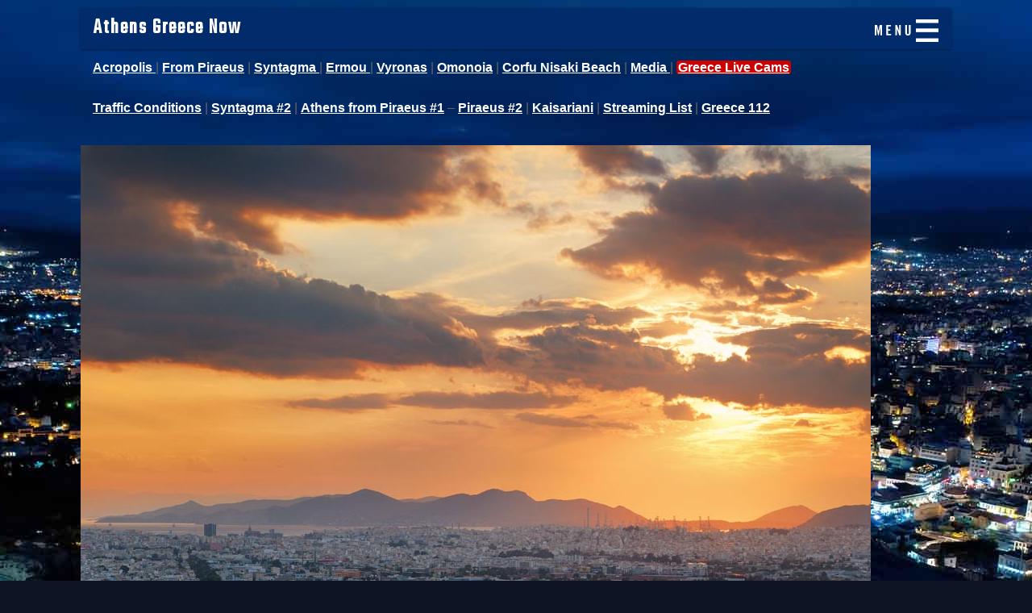

--- FILE ---
content_type: text/html; charset=UTF-8
request_url: https://athensgreecenow.com/2020-10-oct-25.php
body_size: 9661
content:
<!doctype html>
<html lang="en">
<head>
<meta charset="utf-8">

<!-- disable iPhone inital scale -->
<meta name="viewport" content="width=device-width, initial-scale=1.0">


<title>NEWS ARCHIVE - October 25 - 2020 | Athens Greece Now</title>

<meta name="description" content="Water spouts on film, migrant camp changes" />


<!--again favicon feb2025-->
<!--favicons below-->
<link rel="shortcut icon" href="faviconfolderart/favicon.ico" />
<link rel="faviconfolderartfaviconfolderart/apple-touch-icon" sizes="57x57" href="faviconfolderart/apple-icon-57x57.png">
<link rel="apple-touch-icon" sizes="60x60" href="faviconfolderart/apple-icon-60x60.png">
<link rel="apple-touch-icon" sizes="72x72" href="faviconfolderart/apple-icon-72x72.png">
<link rel="apple-touch-icon" sizes="76x76" href="faviconfolderart/apple-icon-76x76.png">
<link rel="apple-touch-icon" sizes="114x114" href="faviconfolderart/apple-icon-114x114.png">
<link rel="apple-touch-icon" sizes="120x120" href="faviconfolderart/apple-icon-120x120.png">
<link rel="apple-touch-icon" sizes="144x144" href="faviconfolderart/apple-icon-144x144.png">
<link rel="apple-touch-icon" sizes="152x152" href="faviconfolderart/apple-icon-152x152.png">
<link rel="apple-touch-icon" sizes="180x180" href="faviconfolderart/apple-icon-180x180.png">
<link rel="icon" type="image/png" sizes="192x192"  href="faviconfolderart/android-icon-192x192.png">

<link rel="icon" type="image/png" sizes="96x96" href="faviconfolderart/favicon-96x96.png">
<link rel="icon" type="image/png" sizes="16x16" href="faviconfolderart/favicon-16x16.png">
<link rel="manifest" href="faviconfolderart/manifest.json">
<meta name="msapplication-TileColor" content="#ffffff">
<meta name="msapplication-TileImage" content="faviconfolderart/ms-icon-144x144.png">
<meta name="theme-color" content="#ffffff">	




<!-- loader deferment font issue dec 2017 -->
<script src="https://ajax.googleapis.com/ajax/libs/webfont/1.5.18/webfont.js"></script>
<script>
 WebFont.load({
    google: {
      families: ['Source Merriweather|Oswald|Teko|Sonsie+One']
    }
  });
</script>



<!-- fonts-->

<link href="https://fonts.googleapis.com/css?family=Merriweather|Oswald|Sonsie+One" rel="stylesheet">


<link href="https://fonts.googleapis.com/css?family=Calistoga|PT+Mono&display=swap" rel="stylesheet">

<link href="https://fonts.googleapis.com/css?family=PT+Mono&display=swap" rel="stylesheet">



<link href="https://fonts.googleapis.com/css2?family=Teko:wght@300;400&display=swap" rel="stylesheet">

<link href="https://fonts.googleapis.com/css2?family=Roboto&display=swap" rel="stylesheet">
		
		
<!--NAV-->
<!-- Scripts -->
<script>

/* Toggle between showing and hiding the navigation menu links when the user clicks on the hamburger menu / bar icon */
function myFunction() {
  var x = document.getElementById("myLinks");
  if (x.style.display === "block") {
    x.style.display = "none";
  } else {
    x.style.display = "block";
  }
} 

</script>


	
<!--google analytics-->
<script type="text/javascript">

  var _gaq = _gaq || [];
  _gaq.push(['_setAccount', 'UA-27829343-1']);
  _gaq.push(['_trackPageview']);

  (function() {
    var ga = document.createElement('script'); ga.type = 'text/javascript'; ga.async = true;
    ga.src = ('https:' == document.location.protocol ? 'https://ssl' : 'http://www') + '.google-analytics.com/ga.js';
    var s = document.getElementsByTagName('script')[0]; s.parentNode.insertBefore(ga, s);
  })();

</script>


<!--clarity Sep 2023-->
<script type="text/javascript">
    (function(c,l,a,r,i,t,y){
        c[a]=c[a]||function(){(c[a].q=c[a].q||[]).push(arguments)};
        t=l.createElement(r);t.async=1;t.src="https://www.clarity.ms/tag/"+i;
        y=l.getElementsByTagName(r)[0];y.parentNode.insertBefore(t,y);
    })(window, document, "clarity", "script", "iudc0x82qp");
</script>
 

<!--again favicon feb2025-->
<!--favicons below-->
<link rel="shortcut icon" href="faviconfolderart/favicon.ico" />
<link rel="faviconfolderartfaviconfolderart/apple-touch-icon" sizes="57x57" href="faviconfolderart/apple-icon-57x57.png">
<link rel="apple-touch-icon" sizes="60x60" href="faviconfolderart/apple-icon-60x60.png">
<link rel="apple-touch-icon" sizes="72x72" href="faviconfolderart/apple-icon-72x72.png">
<link rel="apple-touch-icon" sizes="76x76" href="faviconfolderart/apple-icon-76x76.png">
<link rel="apple-touch-icon" sizes="114x114" href="faviconfolderart/apple-icon-114x114.png">
<link rel="apple-touch-icon" sizes="120x120" href="faviconfolderart/apple-icon-120x120.png">
<link rel="apple-touch-icon" sizes="144x144" href="faviconfolderart/apple-icon-144x144.png">
<link rel="apple-touch-icon" sizes="152x152" href="faviconfolderart/apple-icon-152x152.png">
<link rel="apple-touch-icon" sizes="180x180" href="faviconfolderart/apple-icon-180x180.png">
<link rel="icon" type="image/png" sizes="192x192"  href="faviconfolderart/android-icon-192x192.png">

<link rel="icon" type="image/png" sizes="96x96" href="faviconfolderart/favicon-96x96.png">
<link rel="icon" type="image/png" sizes="16x16" href="faviconfolderart/favicon-16x16.png">
<link rel="manifest" href="faviconfolderart/manifest.json">
<meta name="msapplication-TileColor" content="#ffffff">
<meta name="msapplication-TileImage" content="faviconfolderart/ms-icon-144x144.png">
<meta name="theme-color" content="#ffffff">	




<!-- loader deferment font issue dec 2017 -->
<script src="https://ajax.googleapis.com/ajax/libs/webfont/1.5.18/webfont.js"></script>
<script>
 WebFont.load({
    google: {
      families: ['Source Merriweather|Oswald|Teko|Sonsie+One']
    }
  });
</script>



<!-- fonts-->

<link href="https://fonts.googleapis.com/css?family=Merriweather|Oswald|Sonsie+One" rel="stylesheet">


<link href="https://fonts.googleapis.com/css?family=Calistoga|PT+Mono&display=swap" rel="stylesheet">

<link href="https://fonts.googleapis.com/css?family=PT+Mono&display=swap" rel="stylesheet">



<link href="https://fonts.googleapis.com/css2?family=Teko:wght@300;400&display=swap" rel="stylesheet">

<link href="https://fonts.googleapis.com/css2?family=Roboto&display=swap" rel="stylesheet">
		
		
<!--NAV-->
<!-- Scripts -->
<script>

/* Toggle between showing and hiding the navigation menu links when the user clicks on the hamburger menu / bar icon */
function myFunction() {
  var x = document.getElementById("myLinks");
  if (x.style.display === "block") {
    x.style.display = "none";
  } else {
    x.style.display = "block";
  }
} 

</script>

 

<link href="css-2025-combo-02.css" rel="stylesheet" type="text/css">

<link rel="stylesheet" href="colorbox.css" />


<!-- media queries css -->
<link href="media-queries.css" rel="stylesheet" type="text/css">

<!-- html5.js for IE less than 9 -->
<!--[if lt IE 9]>
	<script src="http://html5shim.googlecode.com/svn/trunk/html5.js"></script>
<![endif]-->

<!-- css3-mediaqueries.js for IE less than 9 -->
<!--[if lt IE 9]>
	<script src="http://css3-mediaqueries-js.googlecode.com/svn/trunk/css3-mediaqueries.js"></script>
<![endif]-->

<meta name="verify-v1" content="wrImn35hb12WO43hmzUAv7kjkhmS1GvGKSNhzzHe4O4=" />

</head>

<body>




<div id="pagewrap">
<!-- Top Navigation Menu -->
<div class="topnav2">
  <a href="https://athensgreecenow.com" class="active2">Athens Greece Now</a>



<!-- Navigation links (hidden by default) -->
<div id="myLinks">
  





<a href="visiting-greece.php" title="Visiting Greece">Visiting 2025</a>

<a href="greek-language.php" title="Greek Language">Greek Language</a>

<a href="weather-in-athens-greece.php" title="Weather in Athens Greece">Weather in Athens Greece</a>

<a href="places-in-greece.php" title="Places in Greece">Places in Greece</a>
<a href="real-estate-in-greece.php" title="Real Estate in Greece">Real Estate in Greece</a>




<a href="acropolis-athens-greece.php" title="Acropolis">Acropolis</a>



<a href="santorini-greece.php" title="Santorini">Santorini</a>

<a href="islands-of-greece.php" title="Islands of Greece">Islands of Greece</a>


<a href="cyclades-islands.php" title="Cyclades Islands">Cyclades Islands</a>

<a href="greece-history.php" title="Greece History">Greece History</a>

<a href="greece-news-archive.php" title="Greece News Archives">Greece News Archives</a>


<a href="greece-information.php" title="Greece Information">Greece Information</a>
	


<div id="searchnav">
<form action="/ssep2025/index.php" method="post">
  <input type="text" name="sr" maxlength="45" />
  <input type="submit" value="Search" />
</form>
</div> 



	
</div>



<!-- "Hamburger menu" / "Bar icon" to toggle the navigation links -->
  <a href="javascript:void(0);" class="icon" onclick="myFunction()">
    <i class="fa fa-bars"></i>
  <img src="_imagery2/menu-icon2.png"></a>
</div> 







<div id="bottommenu">


<a href=" https://www.skylinewebcams.com/en/webcam/ellada/atiki/athina/acropolis-athens.html" title="Acropolis Live Cam" target="_blank"><strong>Acropolis </strong></a>

 |
 
  <a href="https://www.pireas.gr/live-web-camera.php" title="pireas"   target="blank"><strong>From Piraeus</strong></a>
|

<a href="https://www.skylinewebcams.com/en/webcam/ellada/atiki/athina/hellenic-parliament.html" title="Syntagma" target="_blank"><strong>Syntagma </strong></a>
 
    |
	
	<a href="https://www.skylinewebcams.com/en/webcam/ellada/atiki/athina/ermou-street-syntagma-square.html" title="Ermou" target="_blank"><strong>Ermou </strong></a>
       |
	   
	<a href="https://meteovyronas.gr/camera.html" title="Vyronas web cam in Athens Greece" target="_blank">Vyronas</a>
	   

      |
   
     <a href="

 https://www.meteocam.gr/AthensOmonoia" title="Omonoia" target="_blank"><strong>Omonoia</strong></a> 
      |
 
 
   
     <a href="https://www.skylinewebcams.com/en/webcam/ellada/ionian-islands/corfu/nisaki.html" title="Corfu Live Cams" target="_blank"><strong>Corfu Nisaki Beach</strong></a> 
  
 
  |
  <a href="greece-news-media.php" title="Greece Media List" target="_blank"><strong> Media </strong></a> 
  
  
   |
  <a href="greece-live-cams.php" title="Greece Live Cams" ><span class="webcamred"><strong>Greece Live Cams</strong></span></a> 




</div>





<!-- replaced again aug 2017, jul 2018-->

<a href="https://www.accuweather.com/en/gr/athens/182536/weather-forecast/182536" class="aw-widget-legal">
<!--
By accessing and/or using this code snippet, you agree to AccuWeather’s terms and conditions (in English) which can be found at https://www.accuweather.com/en/free-weather-widgets/terms and AccuWeather’s Privacy Statement (in English) which can be found at https://www.accuweather.com/en/privacy.
-->
</a><div id="awcc1531529754659" class="aw-widget-current"  data-locationkey="182536" data-unit="f" data-language="en-us" data-useip="false" data-uid="awcc1531529754659"></div><script type="text/javascript" src="https://oap.accuweather.com/launch.js"></script>




<div id="bottommenu">


<p><a href="https://www.google.gr/maps/@37.9979533,23.736491,11z/data=!5m1!1e1?hl=el&authuser=0&entry=ttu" title="Central Athens Google Traffic Map" target="_blank">Traffic Conditions</a>
 
 


    
    |
<a href="https://www.webcameras.gr/loc_wc/webcameras.asp?ID=2&lang=en" title="Syntagma Livecam" target="_blank">Syntagma #2</a>  |






<a href="http://nikaia-davis.meteoclub.gr/peiraias1.jpg" title="View from Piraeus toward Athens 1" target="_blank">Athens from Piraeus #1</a>
 – <a href="http://nikaia-davis.meteoclub.gr/peiraias.jpg"   title="View from Piraeus toward Athens 2" target="_blank">Piraeus #2</a>
 
 
   |


<a href="https://www.youtube.com/live/cRTbQePGwPk?si=0DFzRVRuIncz5FFO"   title="View from Kaisariani toward Athens" target="_blank">Kaisariani</a>
 
 
 
 
    |
  <a href="greece-streaming-channels.php" title="Greece Streaming Channels List" target="_blank"><strong>Streaming List</strong></a> 
  
  |
  
  <a href="https://x.com/112greece?lang=en" title="Greece 112 Emergency">Greece 112</a>
   

</div>

 




<img src="_imagery/2019-07-14/athens-with-piraeus-in-far-distance.jpg" width="980" height="654" alt="Athens with Piraeus in far distance"> 



<div id="content">
  <!--start-->
  <!--really-->
  <article class="post clearfix">
  <!--start-->
  
  
  
  
  
  <h3>Greece and the economic crisis 2020</h3>
<h1>NEWS ARCHIVE - October 25</h1>



<h2>October 25, 2020</h2>
<h4>More lockdowns expected</h4>
<p>Story at <a href="https://www.tovima.gr/2020/10/25/society/to-kyma-pou-katafthanei-tha-einai-ormitiko/" title="TO VIMA" target="_blank">To Vima</a> [Greek]
<h4>New plans for limiting traffic with sidewalk redesign in Athens</h4>
<p>Story at <a href="https://www.skai.gr/news/greece/to-sxedio-gia-nees-pezodromiseis-stin-athina-allazei-to-systima-stathmeysis" title="Skai" target="_blank">Skai</a> [Greek]
<h4>Migrant camp structure changes to increase security</h4>
<p>Story at <a href="https://www.ekathimerini.com/258455/article/ekathimerini/news/govt-pressing-ahead-with-migrant-camps-plan" title="eKathimerini" target="_blank">eKathimerini</a> [English]
<h4>Water spouts caught on film
</h4>
<p>Video footage at <a href="https://uk.news.yahoo.com/multiple-tornadoes-form-over-water-185417457.html?guccounter=1&guce_referrer=aHR0cHM6Ly93d3cuYmluZy5jb20v&guce_referrer_sig=AQAAAL2G57zaB7Pi4S4PmuVp_rzaUcP9Wp5k0IRcOZdFP3GqPzdBaiGyaqk2fYo5CcUPluSwCx3pel7sIEtChUTRXBDw6pWb5Gx3xZgeNBatB51aH8whrkcFWeHvSAcwvRQdlcAv2pCvT39hky5VtGGy2aARMq90GgKaWX-t41iPX8zx" title="Yahoo News" target="_blank">Yahoo News</a> [English]



<hr>



<!-- cease and desist -->



  
  <!--POSITION NUMBER 2-->
<script async src="https://pagead2.googlesyndication.com/pagead/js/adsbygoogle.js?client=ca-pub-4209032681165992"
     crossorigin="anonymous"></script>
<!-- athesngreeceunit2-2021 -->
<ins class="adsbygoogle"
     style="display:block"
     data-ad-client="ca-pub-4209032681165992"
     data-ad-slot="4321915084"
     data-ad-format="auto"
     data-full-width-responsive="true"></ins>
<script>
     (adsbygoogle = window.adsbygoogle || []).push({});
</script>


<hr>

<h6>ADVERTISEMENT</h6>
<p><strong><em>Guide Book for the Peloponnese: with Athens, Delphi and Kythira – Paperback </em></strong> – <a href="https://amzn.to/4oaLX8M" title="Amazon" target="_blank">Amazon</a> – Bradt Travel Guides, 288 Pages,  November 18, 2025






<hr>

<!--OCT 2020-->
<h2 class="monthlist">NEWS ARCHIVE - October 2020</h2>
<div id="herolistff2">
  
<ul>


<li><a href="2020-10-oct-01.php" title="October 1 2020" class="bodylink16">2020 October 1</a> </li>

<li><a href="2020-10-oct-02.php" title="October 2 2020" class="bodylink16">2020 October 2</a> </li>

<li><a href="2020-10-oct-03.php" title="October 3 2020" class="bodylink16">2020 October 3</a> </li>

<li><a href="2020-10-oct-04.php" title="October 4 2020" class="bodylink16">2020 October 4</a> </li>

<li><a href="2020-10-oct-05.php" title="October 5 2020" class="bodylink16">2020 October 5</a> </li>

<li><a href="2020-10-oct-06.php" title="October 6 2020" class="bodylink16">2020 October 6</a> </li>

<li><a href="2020-10-oct-07.php" title="October 7 2020" class="bodylink16">2020 October 7</a> </li>

<li><a href="2020-10-oct-08.php" title="October 8 2020" class="bodylink16">2020 October 8</a> </li>

<li><a href="2020-10-oct-09.php" title="October 9 2020" class="bodylink16">2020 October 9</a> </li>

<li><a href="2020-10-oct-10.php" title="October 1 2020" class="bodylink16">2020 October 10</a> </li>


<li><a href="2020-10-oct-11.php" title="October 11 2020" class="bodylink16">2020 October 11</a> </li>

<li><a href="2020-10-oct-12.php" title="October 12 2020" class="bodylink16">2020 October 12</a> </li>

<li><a href="2020-10-oct-13.php" title="October 13 2020" class="bodylink16">2020 October 13</a> </li>

<li><a href="2020-10-oct-14.php" title="October 14 2020" class="bodylink16">2020 October 14</a> </li>

<li><a href="2020-10-oct-15.php" title="October 15 2020" class="bodylink16">2020 October 15</a> </li>

<li><a href="2020-10-oct-16.php" title="October 16 2020" class="bodylink16">2020 October 16</a> </li>

<li><a href="2020-10-oct-17.php" title="October 17 2020" class="bodylink16">2020 October 17</a> </li>

<li><a href="2020-10-oct-18.php" title="October 18 2020" class="bodylink16">2020 October 18</a> </li>

<li><a href="2020-10-oct-19.php" title="October 19 2020" class="bodylink16">2020 October 19</a> </li>

<li><a href="2020-10-oct-20.php" title="October 20 2020" class="bodylink16">2020 October 20</a> </li>

<li><a href="2020-10-oct-21.php" title="October 21 2020" class="bodylink16">2020 October 21</a> </li>

<li><a href="2020-10-oct-22.php" title="October 22 2020" class="bodylink16">2020 October 22</a> </li>

<li><a href="2020-10-oct-23.php" title="October 23 2020" class="bodylink16">2020 October 23</a> </li>

<li><a href="2020-10-oct-24.php" title="October 24 2020" class="bodylink16">2020 October 24</a> </li>

<li><a href="2020-10-oct-25.php" title="October 25 2020" class="bodylink16">2020 October 25</a> </li>

<li><a href="2020-10-oct-26.php" title="October 26 2020" class="bodylink16">2020 October 26</a> </li>

<li><a href="2020-10-oct-27.php" title="October 27 2020" class="bodylink16">2020 October 27</a> </li>

<li><a href="2020-10-oct-28.php" title="October 28 2020" class="bodylink16">2020 October 28</a> </li>

<li><a href="2020-10-oct-29.php" title="October 29 2020" class="bodylink16">2020 October 29</a> </li>

<li><a href="2020-10-oct-31.php" title="October 31 2020" class="bodylink16">2020 October 31</a> </li>


<!-- here-->


<li><a href="2020-09-sep-news-archive.php" title="September News, 2020" class="bodylink16">2020 September News</a> </li>





</ul>
</div>
<h2><a href="greece-news-archive.php" title="Greece News Archive">INDEX NEWS ARCHIVE</a></h2>
 
<hr>


<!--POSITION NUMBER 4-->


<p>You will see Amazon links on this web site because I am an Amazon affiliate. I earn from qualifying purchases.
<hr>
<h4>International Real Estate</h4>
<p>
<a target="_blank" href="https://www.amazon.com/gp/product/1119696208/ref=as_li_tl?ie=UTF8&camp=1789&creative=9325&creativeASIN=1119696208&linkCode=as2&tag=eeweemscom-20&linkId=1060135995379a7b2c5a3a704873d397">Buying Real Estate Overseas For Cash Flow (And A Better Life): Get Started With As Little As $50,000</a>
<p> Published by Wiley, 1st edition August 11, 2020, 240 pages 

<hr>


<p><a target="_blank" href="https://www.amazon.com/l/16256994011?ref_=assoc_tag_ph_1501285904297&_encoding=UTF8&camp=1789&creative=9325&linkCode=pf4&tag=eeweemscom-20&linkId=2ee9791a76bbb7263157778ac4080b2c">Try Prime Discounted Monthly Offering</a><img src="//ir-na.amazon-adsystem.com/e/ir?t=eeweemscom-20&l=pf4&o=1" width="1" height="1" border="0" alt="" style="border:none !important; margin:0px !important;" />
<hr>
<a target="_blank" href="https://www.amazon.com/gp/product/0141986522/ref=as_li_tl?ie=UTF8&camp=1789&creative=9325&creativeASIN=0141986522&linkCode=as2&tag=eeweemscom-20&linkId=5f1558b918ad2cd4c88b9265e06f6c39">Greece: Biography of a Modern Nation - AMAZON - Published March 2020 - 600 Pages</a><img src="//ir-na.amazon-adsystem.com/e/ir?t=eeweemscom-20&l=am2&o=1&a=0141986522" width="1" height="1" border="0" alt="" style="border:none !important; margin:0px !important;" />
 



<hr />



<!-- end of link box space-->


    
<!--END--> 
<!--2026 advert blob--><div id="coronavirus">
  <h4>Official Greece web sites</h4>

  <p>
    <a href="https://www.mfa.gr/epikairotita/diloseis-omilies/"
       title="Government of Greece"
       target="_blank" rel="noopener">
       Hellenic Republic Official Website
    </a> [Greek]
  </p>

  <p>
    <a href="https://www.civilprotection.gr/el"
       title="Civil Protection Greece"
       target="_blank" rel="noopener">
       Greece Civil Protection Agency
    </a> [Greek and
    <a href="https://www.civilprotection.gr/en"
       title="English Civil Protection"
       target="_blank" rel="noopener">English</a>]
  </p>

  <p>
    <a href="http://www.eof.gr/"
       target="_blank" rel="noopener">
       National Organization for Medicines in Greece
    </a> [Greek]
  </p>

  <p>
    <a href="https://eody.gov.gr/en/"
       title="EODY Greece"
       target="_blank" rel="noopener">
       Hellenic National Public Health Organization
    </a> [English]
  </p>

  <p>
    <a href="https://www.cityofathens.gr/en/"
       target="_blank" rel="noopener">City of Athens</a> [English]
    —
    <a href="https://www.cityofathens.gr/"
       target="_blank" rel="noopener">City of Athens</a> [Greek]
  </p>

  <p>
    <a href="https://forma.gov.gr/"
       target="_blank" rel="noopener">
       Greece Certificate of Movement download forms (coronavirus shutdown)
    </a> [Greek]
  </p>

  <p>
    <a href="http://supportemployees.yeka.gr"
       title="Employee Support Link greek Government"
       target="_blank" rel="noopener">
       Greek Employee Support Link – Greek Government
    </a> [Greek]
  </p>
</div>

<!-- THE BOTTOM -->

<a href="/greece-at-night.php">
  <img src="/_imagery/greece-at-night-and-athens.jpg"
       width="620" height="222" alt="GREECE BY NIGHT">
</a>

<a href="/greece-news-archive.php">
  <img src="/_imagery/news-archive-page.jpg"
       width="620" height="115" alt="More News - Archive">
</a>

<a href="/photos.php">
  <img src="/_imagery/photos-of-greece-and-athens.jpg"
       width="620" height="152" alt="Photos of GREECE">
</a>

<hr>

Greece's
<a href="/golden-visa-of-greece.php"
   title="Golden Visa program">Golden Visa program</a>

<hr>

<h6>Advertisement: I am an Amazon affiliate</h6>

<p>
  <a target="_blank" rel="noopener"
     href="https://www.amazon.com/gp/search?ie=UTF8&tag=eeweemscom-20&linkCode=ur2&linkId=fd9b6dc0741c9445a52b402cc8de0b7c&camp=1789&creative=9325&index=books&keywords=greece travel 2025">
     Greece Travel 2025 – Amazon
  </a>
</p>
 

</article>

</div>




<!-- /#content --> 
	


 <!-- SPECIAL2024a -->

<nope>

<p align="center">
  <a href="/">
    <img src="/athens-greece-now.png" width="380" height="480" alt="Athens Greece Now">
  </a>
</p>

<div id="visitgreece">
  <a href="/visiting-greece.php">
    <img src="/visit-greece-2025.jpg" width="380" height="39" alt="Visit-Greece-2025">
  </a>
</div>

<aside id="sidebar">
  <section class="widget">

    <!-- After VISITING -->
    <p><a href="https://x.com/112greece?lang=en" title="Greece 112 Emergency" target="_blank" rel="noopener">Greece 112 Emergency Announcements on X/Twitter</a></p>

    <p><a href="https://emy.gr/?area=forecast" title="Hellenic National Meteorological Service" target="_blank" rel="noopener">Hellenic National Meteorological Service</a></p>

    <p><a href="https://www.gov.gr/" title="www.gov.gr" target="_blank" rel="noopener">www.gov.gr</a></p>

    <hr>

    <h3>Holidays 2026</h3>
    <p>New Year’s Day – Πρωτοχρονιά – Jan 1 (Thu)</p>
    <p>Epiphany – Θεοφάνεια – Jan 6 (Tue)</p>
    <p>Clean Monday – Καθαρά Δευτέρα – Feb 23 (Mon)</p>
    <p>Greek Independence Day &amp; Annunciation of the Theotokos – Εθνική Επέτειος – Mar 25 (Wed)</p>

    <hr>

    <div id="archeology">
      <h4>Athens Online</h4>

      <ul>
        <li><a href="https://athens.craigslist.org/" title="Craigslist" target="_blank" rel="noopener">Craigslist Athens</a></li>
        <li><a href="https://www.facebook.com/groups/331289540370852/" title="FACEBOOK" target="_blank" rel="noopener">Athens Facebook Group</a></li>
        <li><a href="https://gr.usembassy.gov/" title="US EMBASSY WEBSITE" target="_blank" rel="noopener">US Embassy Website</a></li>
        <li><a href="https://twitter.com/USEmbassyAthens" title="TWITTER US EMBASSY ATHENS GREECE" target="_blank" rel="noopener">US Embassy Twitter</a></li>
        <li><a href="https://www.facebook.com/USEmbassyAthens/" title="FACEBOOK US EMBASSY ATHENS GREECE" target="_blank" rel="noopener">US Embassy Facebook</a></li>
        <li><a href="https://www.facebook.com/groups/1785633268317826/?hoisted_section_header_type=recently_seen&amp;multi_permalinks=3933361423544989" title="Americans in Athens Greece Facebook Group" target="_blank" rel="noopener">Americans in Athens Facebook</a></li>

        <li><a href="/resources-online.php#USAEMBASSY" title="Map to USA Embassy">Map to US Embassy</a></li>

        <li><a href="http://www.cityofathens.gr/" title="Athens Greece City Hall Website" target="_blank" rel="noopener">Athens City Hall [Greek]</a></li>
        <li><a href="https://www.cityofathens.gr/services/" title="Athens Municipal Services" target="_blank" rel="noopener">Athens Municipal Services [Greek]</a></li>
        <li><a href="https://www.cityofathens.gr/thema/epicheirimatikotita/" title="Entrepreneurship in Athens Greece" target="_blank" rel="noopener">Entrepreneurship in Athens Greece [Greek]</a></li>
      </ul>
    </div>

    <hr>

    <h4>The &quot;modern ruins&quot; of Athens</h4>
    <p>Story at <a href="https://www.kathimerini.gr/society/563961217/pezodromia-me-astika-ereipia/" title="Kathimerini" target="_blank" rel="noopener">Kathimerini</a> [Greek]</p>

    <hr>

    <h4>The art of wrapping a proper souvlaki with a 20 year veteran at Lefteris O Politis</h4>
    <p>
      Story at <a href="https://www.ekathimerini.com/leisure/gastronomy/1283106/meet-the-souvlaki-wrapper-whos-served-athens-for-over-20-years/" title="eKathimerini" target="_blank" rel="noopener">eKathimerini</a> [English]
      <em>&quot;When I first came here, all I knew about souvlaki was how to eat it,&quot; Christos recalls...</em>
      [<a href="https://maps.app.goo.gl/3A71RrDpJkpAyZrGA" title="Location of Lefteris O Politis" target="_blank" rel="noopener">Location of Lefteris O Politis on Satovriandou</a>]
    </p>

    <hr>

    <p>
      <a href="/greece-territory-lines-and-maritime-boundary.php">
        <img src="/_imagery_2025/2025-11/greece-2025-eez-maritime-map.jpg" width="380" height="412" alt="Greece Maritime Map">
      </a>
    </p>

    <hr>

    <h4>The powerful jump in power of Turkey's weapon arsenal</h4>
    <p>Story at <a href="https://www.longwarjournal.org/archives/2025/08/turkeys-new-precision-weapons-stoke-regional-tensions.php" title="Long WarJournal" target="_blank" rel="noopener">Long WarJournal</a> [<span class="englishred">English</span>]</p>

    <hr>

    <p><a href="/the-greek-riviera.php" title="The Greek Riviera">The Greek Riviera</a></p>

    <hr>

    <p>
      <strong><em>How Greek industry has dissipated since the economic crisis of 2009</em></strong> –
      <a href="https://greekreporter.com/2025/06/17/greek-industry-nation-services/" title="Greek Reporter" target="_blank" rel="noopener">Greek Reporter</a>
      [<span class="englishred">English</span>] – what happened to Yioula Glassworks, Crown Hellas Can Packaging, Pitsos, Delta Dairy, Frigoglass, Peiraiki-Patraiki, Keranis tobacco, and others
    </p>

    <hr>

    <h4>Hilarity on live broadcast interviewing tourist showing off their new words learned in Greece</h4>
    <p>Story at <a href="https://www.iefimerida.gr/media/paralia-mia-toyristria-eipe-ston-aera-elliniki-lexi" title="Iefimerida" target="_blank" rel="noopener">Iefimerida</a> [Greek]</p>

    <hr>

    <p><a href="/president-of-the-hellenic-republic.php" title="List of Presidents of the Hellenic Republic">List of Presidents of the Hellenic Republic</a></p>

    <hr>

    <h3>NEWS</h3>

    <hr>

    <p><strong><em>Stabilizing the wolf population on Mount Parnitha</em></strong> – <a href="https://www.ekathimerini.com/news/environment/1249415/the-uneasy-return-of-the-wolf-to-mt-parnitha/" title="eKathimerini" target="_blank" rel="noopener">eKathimerini</a> [English]</p>

    <hr>

    <p><strong><em>Dealing with air pollutants</em></strong> – <a href="https://www.moh.gov.gr/articles/health/dieythynsh-dhmosias-ygieinhs/ygieinhperiballontos/prostasia-poiothtas-aera/3005-systaseis-gia-thn-atmosfairikhrypansh" title="Ministry of Health Greece" target="_blank" rel="noopener">Ministry of Health Greece</a> in Greek</p>

    <hr>

    <p><strong><em>Front pages from the print newspapers in Greece today</em></strong> – <a href="https://www.skai.gr/protoselida" title="Skai" target="_blank" rel="noopener">Skai</a></p>

    <hr>

    <p><a href="/air-conditioned-space-in-athens-for-tourists-to-cool-off.php" title="Air Conditioned spaces for tourists and locals to &quot;cool off&quot; in Athens">Air Conditioned spaces for tourists and locals to &quot;cool off&quot; in Athens</a></p>

    <hr>

    <p><a href="/ferry-service-greece.php" title="Ferry Service">Ferry Service</a></p>

    <hr>

    <p>
      <a href="/meteora-greece.php">
        <img src="/_imagery-2024/2024-02/meteora-in-the-sky-the-mountains-of-fame.jpg" width="380" height="497" title="Meteora the Famous Mountains of Greece" alt="Meteora the Famous Mountains of Greece">
      </a>
    </p>

    <hr>

    <p><a href="/political-parties-of-greece-2025.php" title="Political Parties of Greece 2025">Political Parties of Greece 2025</a></p>
    <p><a href="/real-estate-in-greece.php#Antiparochi">Antiparochi and Polykatoikia</a></p>

 <h4>The story of King Otto's scepter</h4>
    <p>
      Story at <a href="https://www.protothema.gr/greece/article/1395485/to-mustirio-me-ta-skiptra-tou-othona-emfanistikan-treis-fores-gia-6-ores-sta-188-hronia-tis-istorias-tous/" title="Protothema" target="_blank" rel="noopener">Protothema</a> [Greek] July 2023
      – More about <a href="/king-otto-of-greece.php" title="King Otto">King Otto</a>
    </p>

    <p><a href="/mary-chronopoulou.php" title="Mary Chronopoulou has died">Mary Chronopoulou 1933–2023</a></p>

    <hr>

    <a href="/acropolis-athens-greece.php">
      <img src="/_imagery/acropolis-in-greece.jpg" width="325" height="99" alt="Acropolis Mount">
    </a>

    <hr>

    <div id="sequencial">
      <div id="sequencialff">
        <ul>
          <li><a href="/visiting-greece.php" title="Visiting Greece"><strong>&gt;&gt;&gt; Visit Greece 2024</strong></a></li>
        </ul>

        <div id="toppages">
          <h4>Our Top Pages</h4>
          <ul>
            <li><a href="/acropolis-athens-greece.php" title="Acropolis">The Acropolis</a></li>
            <li><a href="/official-greece.php" title="Official Greece">Official Greece</a></li>
            <li><a href="/santorini-greece.php" title="Santorini">Santorini</a></li>
            <li><a href="/rhodes-greece.php" title="Island Rhodes">Rhodes</a></li>
            <li><a href="/real-estate-in-greece.php" title="Real Estate in Greece">Real Estate in Greece</a></li>
            <li><a href="/lefkada-island.php" title="Lefkada Island">Lefkada Island</a></li>
            <li><a href="/syntagma-square.php" title="Syntagma Square">Syntagma Square</a></li>
            <li><a href="/view-odeon-herodes.php" title="Odeon of Herodes Atticus">Odeon of Herodes Atticus</a></li>
            <li><a href="/theatre-of-dionysus-eleuthereus.php" title="Theater of Dionysus">Theater of Dionysus</a></li>
            <li><a href="/average-temperatures-in-athens-greece.php" title="Average Temperatures in Athens Greece">Average Temperatures in Athens Greece</a></li>
            <li><a href="/elgin-marbles-acropolis-parthenon.php" title="The Elgin Marbles">The Elgin Marbles</a></li>
            <li><a href="/stoa-of-attalos.php" title="Stoa of Attalos">Stoa of Attalos</a></li>
            <li><a href="/greece-reparations.php" title="World War II Greek War Reparations">World War II Greek War Reparations</a></li>
            <li><a href="/resources-online.php" title="Greece Resources">Online Resources List</a></li>
            <li><a href="/hekatompedon-vs-parthenon.php" title="Hekatompedon vs Parthenon">Hekatompedon vs Parthenon</a></li>
            <li><a href="/live-internet-cam-views-of-greece.php" title="Live Cams Greece">Live Cams in Greece</a></li>
            <li><a href="/tourism-in-greece.php" title="Tourism in Greece">Tourism in Greece</a></li>
            <li><a href="/china-and-greece.php" title="China and Greece">China and Greece</a></li>
          </ul>
        </div>
      </div>
    </div>

    <div id="cityhall">
      <div id="cityhallff">
        <h5>Greece Weather</h5>
        <ul>
          <li><a href="http://www.emy.gr/emy/en/" title="Greece National Meteorological Service" target="_blank" rel="noopener">Greece National Meteorological Service</a></li>
          <li><a href="https://meteo.gr/" title="Meteo.GR" target="_blank" rel="noopener">Meteo.gr</a></li>
          <li><a href="https://www.wunderground.com/weather/gr/athens" title="Weather Underground Wunderground" target="_blank" rel="noopener">Wunderground Attika Athens Weather Page</a></li>
        </ul>
      </div>
    </div>

    <hr>

    <div id="popular">
      <h4>Popular Pages</h4>
      <ul>
        <li><a href="/greece-news-media.php" title="List Greece Newspapers"><strong>Greece Newspapers</strong></a></li>
        <li><a href="/greece-stats.php" title="Greece Stats"><strong>Greece Stats</strong></a></li>
        <li><a href="/greek-language.php" title="Greek Language"><strong>Greek Language</strong></a></li>
        <li><a href="/greece-news-archive.php" title="Greece News Archive" class="bodylink16">Greece News Archive</a></li>
      </ul>
    </div>

    <div id="archeology">
      <h4>Greece History</h4>
      <ul>
        <li><a href="/greece-history.php" title="Greece History">Greece History</a></li>
        <li><a href="/demographics-of-greece.php" title="Demographics in Greece">Demographics in Greece</a></li>
        <li><a href="/hagia-sophia.php" title="Hagia Sophia">Hagia Sophia</a></li>
      </ul>
    </div>

    <hr>

    <p><a href="/hekatompedon-vs-parthenon.php" title="Hekatompedon Vs Parthenon">Hekatompedon Vs Parthenon</a></p>

  </section>

  <hr>
</aside>
<!-- /#sidebar -->
<!-- ISEARCH_BEGIN_INDEX -->

</nope><!-- INSERT BOTTOM MENU 2026 -->

<div id="bottommenu">

  <a href="/" title="Home page">Home</a> | 

  <a href="/greece-information.php" title="Information">Information</a> | 

  <a href="/resources-online.php" title="Resources">Resources</a> |

  <a href="/greece-news-archive.php" title="News Archive">News Archive</a> | 

  <a href="/photos.php" title="Athens Greece Photos">Photos</a> | 

  <a href="/book-shop.php" title="Athens Greece Book Shop">Book Shop</a> | 

  <a href="/contact.php" title="Contact Athens Greece Now">Contact</a> | 

  <a href="/copyright-fair-use.php" title="Copyright">Copyright</a> |

  <a href="/xml/data/sitemap.html" title="Site Map">Site Map</a>

</div>
<!-- end insert -->


<footer id="footer">

  <div id="searchnav">
    <form action="/ssep2025/index.php" method="post">
      <input type="text" name="sr" maxlength="45">
      <input type="submit" value="Search">
    </form>
  </div> 

  <hr>

  <!-- INSERT EEWEEMS -->
  <div id="erikweems">
    HOSTING FROM<br>
    <a href="https://www.erikweems.com" target="_blank" rel="noopener">
      <strong>ERIK WEEMS</strong>
    </a>

    <p>and from<br>
      <a href="https://www.eeweems.com" target="_blank" rel="noopener">
        <strong>eeweems.com</strong>
      </a>
    </p>
  </div>
  <!-- end insert -->

</footer>
 
 

	
</div>
<!-- /#pagewrap -->




</body>
</html>

--- FILE ---
content_type: text/html; charset=utf-8
request_url: https://www.google.com/recaptcha/api2/aframe
body_size: 267
content:
<!DOCTYPE HTML><html><head><meta http-equiv="content-type" content="text/html; charset=UTF-8"></head><body><script nonce="Hv3ahuCpR9o1sYBPbkPTIg">/** Anti-fraud and anti-abuse applications only. See google.com/recaptcha */ try{var clients={'sodar':'https://pagead2.googlesyndication.com/pagead/sodar?'};window.addEventListener("message",function(a){try{if(a.source===window.parent){var b=JSON.parse(a.data);var c=clients[b['id']];if(c){var d=document.createElement('img');d.src=c+b['params']+'&rc='+(localStorage.getItem("rc::a")?sessionStorage.getItem("rc::b"):"");window.document.body.appendChild(d);sessionStorage.setItem("rc::e",parseInt(sessionStorage.getItem("rc::e")||0)+1);localStorage.setItem("rc::h",'1769381056603');}}}catch(b){}});window.parent.postMessage("_grecaptcha_ready", "*");}catch(b){}</script></body></html>